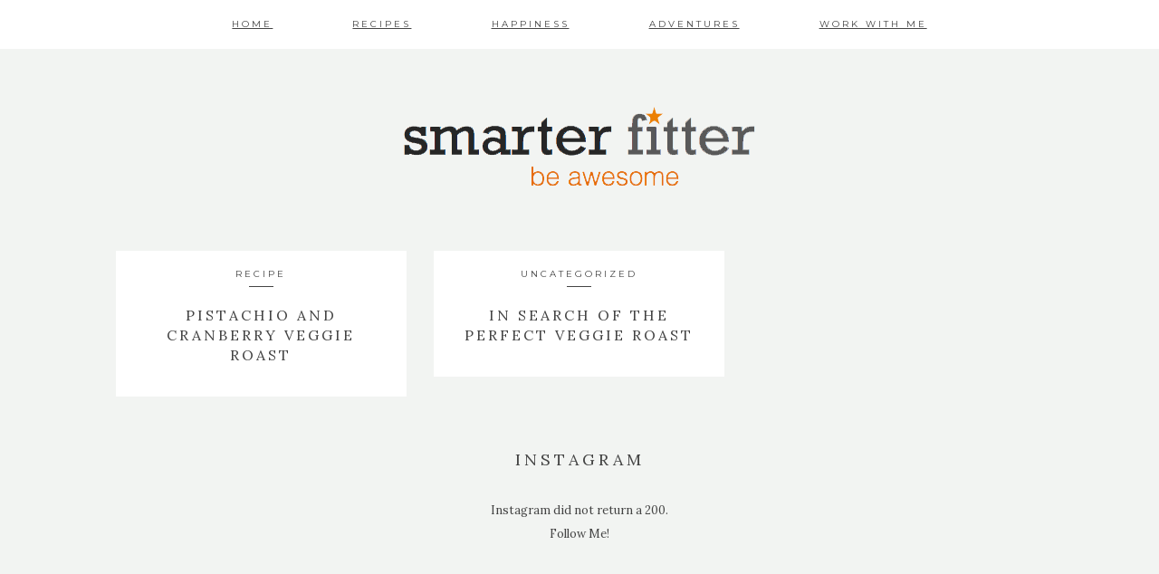

--- FILE ---
content_type: application/javascript
request_url: https://smarterfitter.com/wp-content/themes/kindred/lib/js/main.js?ver=0.1.0
body_size: 1052
content:
// Set jQuery $ variable
(function ($) {
   $(document);

// Enable responsive menus
( function( window, $, undefined ) {
  'use strict';
 
  $( 'nav' ).before( '<button class="menu-toggle" role="button" aria-pressed="false"><h3>Menu </h3></button>' ); // Add toggles to menus
  $( 'nav .sub-menu' ).before( '<button class="sub-menu-toggle" role="button" aria-pressed="false"></button>' ); // Add toggles to sub menus
 
  // Show/hide the navigation
  $( '.menu-toggle, .sub-menu-toggle' ).on( 'click', function() {
    var $this = $( this );
    $this.attr( 'aria-pressed', function( index, value ) {
      return 'false' === value ? 'true' : 'false';
    });
 
    $this.toggleClass( 'activated' );
    $this.next( 'nav, .sub-menu' ).slideToggle( 'fast' );
 
  });
 
})( this, jQuery );

//Configure stick nav
    function sticky_relocate() {
        var window_top = $(window).scrollTop();
        var div_top = $('#sticky-anchor').offset().top;
        if (window_top > div_top) {
            $('#header-fill').addClass('stick');
        } else {
            $('#header-fill').removeClass('stick');
        }
    }
   
    $(function () {
        $(window).scroll(sticky_relocate);
        sticky_relocate();
    });

//Init Isotope
var container = document.querySelector('#isotope-container');
if ( container != null ){
  $( ".item.masonry-post" ).addClass( "isotope" )
  // layout Masonry again after all images have loaded
  imagesLoaded( container, function() {
    var $container = $('#isotope-container');
    // init
    $container.isotope({
      // options
      itemSelector: '.item',
      layoutMode: 'fitRows'
    });
    $( ".item.masonry-post" ).css( "opacity", "1" )
  });
}

//Init Isotope masonry layout
var container = document.querySelector('#masonry-container');
if ( container != null ){
  // layout Masonry again after all images have loaded
  imagesLoaded( container, function() {
    var $container = $('#masonry-container');
    // init
    $container.isotope({
      itemSelector: '.item',
      layoutMode: 'masonry',
      masonry: {
        gutter: '.gutter-sizer'
      },     
      percentPosition: true
    });
    $( ".item.masonry-post" ).css( "opacity", "1" )
  });
}

//Init Flickity
var flickContainer = document.querySelector('.main-gallery');
if ( flickContainer != null ){
imagesLoaded( flickContainer, function() {
  $('.main-gallery').flickity({
    // options
    cellAlign: 'center',
    cellSelector: '.home-gallery-cell',
    wrapAround: true,
    pageDots: false,
    imagesLoaded: true,
    autoPlay: parseInt( KindredSlider.delay, 10 ),
    draggable: eval( KindredSlider.draggable ),
    prevNextButtons: eval( KindredSlider.arrows ),
  });
});

var imgLoad = imagesLoaded( flickContainer );
var $gallery = jQuery('.main-gallery');
var $gallerycells = $gallery.find('.home-gallery-cell');

  imgLoad.on( 'done', function( instance ) {
  $gallerycells.css( "opacity", "1" );
});
}

//Support Recipe Print

function printDiv(divName) {
 alert('s');
 var printContents = document.getElementById(divName).innerHTML;
 w=window.open();
 w.document.write(printContents);
 w.print();
 w.close();
}

}(jQuery)); //End jQuery



